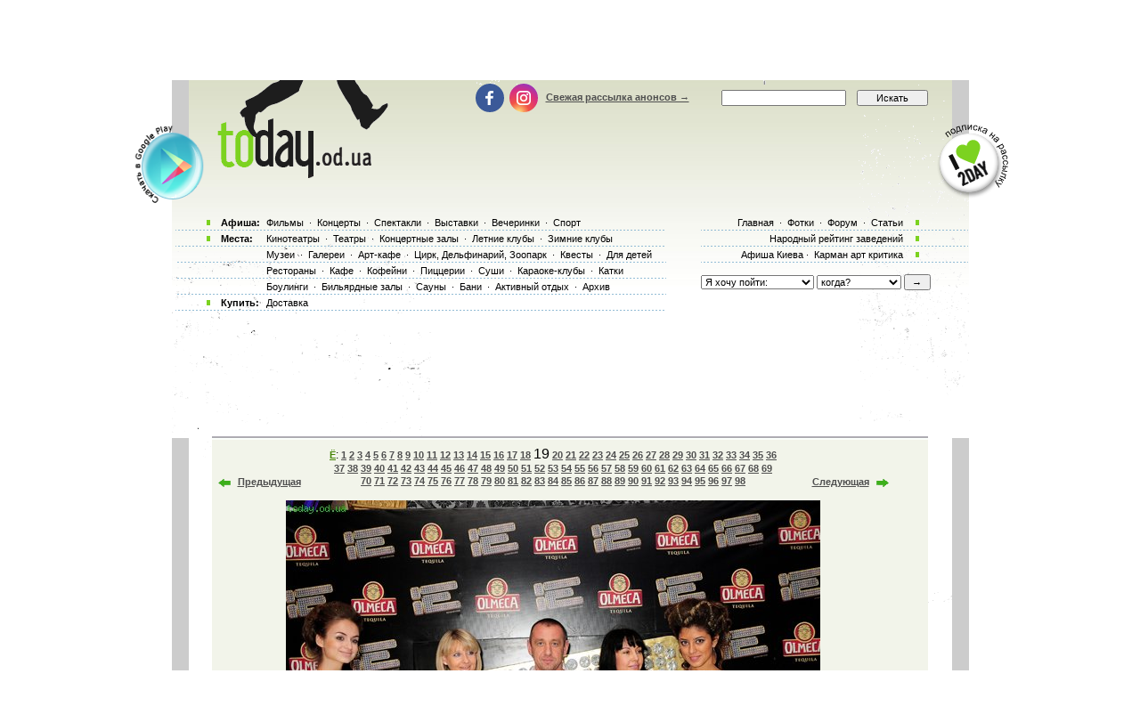

--- FILE ---
content_type: text/html; charset=windows-1251
request_url: http://today.od.ua/showphoto/13148/
body_size: 8958
content:

<!--[if IE]><!DOCTYPE HTML PUBLIC "-//W3C//DTD HTML 4.01//EN"
   "http://www.w3.org/TR/html4/strict.dtd"><![endif]-->
<html>
<head>
<title>Ё. Изображение 19 из 98</title>
<meta name="Description" lang="ru" content=". Изображение 19 из 98">
<meta name="Keywords" lang="ru" content="Одесса, odessa, анонсы Одессы, афиша Одессы, киноафиша Одессы, кинотеатры Одессы, кино,
  фильмы, концерты, выставки, фотовыставки, дельфинарий, стадион, клуб, ресторан, отдых, досуг,
  куда пойти, театры, спектакли, оперы, балеты, клубы Одессы, театры Одессы, музеи Одессы,
  Заказ билетов, доставка билетов, билеты">
<meta http-equiv="Content-Type" content="text/html; charset=utf-8">
<!--<script type="text/javascript" src="//vk.com/js/api/openapi.js?96"></script>-->

<script type="text/javascript">
function preloadpics()
{
  return 1;
}
</script>
<script src="/js/swfobject.js" type="text/javascript"></script>
<link href="/images/skin/green/intlTelInput.css" rel="stylesheet" type="text/css">
<link href="/images/skin/green/style2.css?v=1.001" rel="stylesheet" type="text/css"><link rel="alternate" type="application/rss+xml" title="RSS 2.0" href="/today.xml"/>
<link rel="SHORTCUT ICON" href="/favicon.ico"/>

<!--[if lt IE 7]>
<script src="/js/today-png.js" type="text/javascript">
</script>
<![endif]-->
<!--<script type="text/javascript" src="/js/jquery-1.4.1.min.js"></script>-->

<script type="text/javascript" src="/js/jquery-1.11.3.min.js"></script>
<script src="/js/fancy/jquery.fancybox.pack.js" type="text/javascript"></script>
<script type="text/javascript" src="/js/common.js"></script>
<script type="text/javascript" src="/js/rotate-bnr.js"></script>
<script src="/js/plugins.js" type="text/javascript"></script>
<script src="/js/intlTelInput.min.js" type="text/javascript" charset="utf-8"></script>
<script src="/js/jquery.maskedinput.min.js" type="text/javascript"></script>
<script src="/js/today7.js" type="text/javascript"></script>
<link rel="stylesheet" type="text/css" href="/js/fancy/jquery.fancybox.css" media="all" />


<script type="text/javascript">
	$(".fancybox")
    .fancybox({
        openEffect  : 'none',
        closeEffect : 'none',
        nextEffect  : 'none',
        prevEffect  : 'none',
        padding     : 0,
        autoSize	: false,
        width		: 1280,
        height		: 1024,
        //margin      : [10, 10, 10, 10], // Increase left/right margin
        centerOnScroll : true,
        modal		: false,
        scrolling : 'auto',
		preload   : true
    });
	$(document).ready(function(){
		jQuery("a[rel=gallery-img]").fancybox({
			'transitionIn':'none',
			'transitionOut':'none',
			'titlePosition':'inside',
			'titleFormat': function(title, currentArray, currentIndex, currentOpts) {
				return jQuery("#food_"+currentIndex).html();
			}
		});

        jQuery('.fancyorder').fancybox({
            type:'iframe',
            scrolling:'yes',
            transitionIn:'elastic',
            transitionOut:'elastic',
            onStart: function(){
                console.log(jQuery('.fancybox-iframe').contents().find('img'));
             /*this.width = $('.fancybox-iframe').contents().find('img').css('width');
             this.height = $('.fancybox-iframe').contents().find('img').css('height');*/

             //alert(1);
            },
        'speedIn'       :   600,
        'speedOut'      :   200

        });

	});
</script>
<script type="text/javascript">
var gaJsHost = (("https:" == document.location.protocol) ? "https://ssl." : "http://www.");
document.write(unescape("%3Cscript src='" + gaJsHost + "google-analytics.com/ga.js' type='text/javascript'%3E%3C/script%3E"));
</script>
<script type="text/javascript">
var pageTracker = _gat._getTracker("UA-139448-2");
pageTracker._initData();
pageTracker._trackPageview();
</script>
<script type="text/javascript">
$(document).ready(function(){
		var kol=0;
        jQuery('.close').each(function(){
            jQuery(this).bind('click', function(){
				console.log(1);
				jQuery(this).closest('.papa').hide();

				jQuery.post('/ajax.php',{'hide2':1});
				++kol;
			});
        });
		if (navigator.platform == 'iPad') {
			jQuery('.holder').hide();
			jQuery('.image').show();
		}
		else {
			jQuery('.holder').show();
			jQuery('.image').hide();
		}

 var hasFlash = false;

 try {

   var fo = new ActiveXObject('ShockwaveFlash.ShockwaveFlash');

   if(fo) hasFlash = true;

 }catch(e){

   if(navigator.mimeTypes ["application/x-shockwave-flash"] != undefined) hasFlash = true;

 }

});

function send_close(sender){
    jQuery(sender).closest('.papa').hide();
     jQuery.post('/ajax.php',{'hide':1});

}

</script>
<script>
$(function(){
    jQuery('#rgt').on('click',function(){
		      console.log(1);
			jQuery(this).closest('.banner').hide();
		});
})
</script>


<!-- Global site tag (gtag.js) - Google Ads: 980404150 -->
<script async src="https://www.googletagmanager.com/gtag/js?id=AW-980404150"></script>
<script>
  window.dataLayer = window.dataLayer || [];
  function gtag(){dataLayer.push(arguments);}
  gtag('js', new Date());

  gtag('config', 'AW-980404150');
</script>
<!-- Facebook Pixel Code -->
<script>
  !function(f,b,e,v,n,t,s)
  {if(f.fbq)return;n=f.fbq=function(){n.callMethod?
  n.callMethod.apply(n,arguments):n.queue.push(arguments)};
  if(!f._fbq)f._fbq=n;n.push=n;n.loaded=!0;n.version='2.0';
  n.queue=[];t=b.createElement(e);t.async=!0;
  t.src=v;s=b.getElementsByTagName(e)[0];
  s.parentNode.insertBefore(t,s)}(window, document,'script',
  'https://connect.facebook.net/en_US/fbevents.js');
  fbq('init', '205311286759420');
  fbq('track', 'PageView');
  fbq('track', 'ViewContent');
</script>
<noscript><img height="1" width="1" style="display:none" src="https://www.facebook.com/tr?id=205311286759420&ev=PageView&noscript=1" /></noscript>
<!-- End Facebook Pixel Code -->

</head>

<body onLoad="autoexec(); showTime();" 
      style="background-position:center 80px;"
    >
<!-- <div class="test_button" style="width:10px; height:10px; position:absolute; top:0; right:0;"></div> -->
<!--body onLoad=" autoexec(); showTime();" style="background-position:center 85px;"-->

<!-- ????? ? ????? -->

		<center>
		<table width="895px" cellpadding="0" cellspacing="0">
			<tr>
				<td width="895px" height="63px" align="center" valign="top">
					<div>
						<div class="krut"><script async src="https://pagead2.googlesyndication.com/pagead/js/adsbygoogle.js?client=ca-pub-2647294279068225"
     crossorigin="anonymous"></script>
<!-- ??????? ???? -->
<ins class="adsbygoogle"
     style="display:inline-block;width:728px;height:90px"
     data-ad-client="ca-pub-2647294279068225"
     data-ad-slot="5011451794"></ins>
<script>
     (adsbygoogle = window.adsbygoogle || []).push({});
</script></div>
					</div>
				</td>
			</tr>
		</table>
		</center><!-- .????? ? ?????. -->
<center >
<div class="page-content"  > 
<TABLE width="1005" height=100%>
	<tr>
		<td width=55 valign=top></td>
		<td width=895 style="padding: 0" class="content">
						<!--bigmir)net TOP 100 Part 1-->
			<script type="text/javascript" language="javascript"><!--
			bmN=navigator,bmD=document,bmD.cookie='b=b',i=0,bs=[],bm={v:126748,s:126748,t:6,c:bmD.cookie?1:0,n:Math.round((Math.random()* 1000000)),w:0};
			for(var f=self;f!=f.parent;f=f.parent)bm.w++;
			try{if(bmN.plugins&&bmN.mimeTypes.length&&(x=bmN.plugins['Shockwave Flash']))bm.m=parseInt(x.description.replace(/([a-zA-Z]|\s)+/,''));
			else for(var f=3;f<20;f++)if(eval('new ActiveXObject("ShockwaveFlash.ShockwaveFlash.'+f+'")'))bm.m=f}catch(e){;}
			try{bm.y=bmN.javaEnabled()?1:0}catch(e){;}
			try{bmS=screen;bm.v^=bm.d=bmS.colorDepth||bmS.pixelDepth;bm.v^=bm.r=bmS.width}catch(e){;}
			r=bmD.referrer.slice(7);if(r&&r.split('/')[0]!=window.location.host){bm.f=escape(r);bm.v^=r.length}
			bm.v^=window.location.href.length;for(var x in bm) if(/^[vstcnwmydrf]$/.test(x)) bs[i++]=x+bm[x];
			bmD.write('<img src="http://c.bigmir.net/?'+bs.join('&')+'"  width="0" height="0" border="0" alt="bigmir)net TOP 100" title="bigmir)net TOP 100" />');
			//-->
			</script>
			<noscript><img src="http://c.bigmir.net/?v126748&s126748&t6" width="0" height="0" alt="" title="" border="0" /></noscript>
			<!--bigmir)net TOP 100 Part 1-->
			
			<table width="895" height=100% class="t_b" border=0  cellpadding="0" cellspacing="0">
			
				<tr height=265 colspan=4>
					<td> </td>
				</tr>
				<tr>
					<td>
						<div style="padding-top: 15px"><table width="100%" cellpadding="0" cellspacing="0"><tr><td colspan=4><div class="krut"><script async src="https://pagead2.googlesyndication.com/pagead/js/adsbygoogle.js?client=ca-pub-2647294279068225"
     crossorigin="anonymous"></script>
<!-- ??????? ???? -->
<ins class="adsbygoogle"
     style="display:inline-block;width:728px;height:90px"
     data-ad-client="ca-pub-2647294279068225"
     data-ad-slot="5011451794"></ins>
<script>
     (adsbygoogle = window.adsbygoogle || []).push({});
</script></div></td></tr>
<tr height=30 colspan=4><td> </td></tr></table></div> 
					</td>
				</tr>
				<tr>
					<td colspan="4" width="895" height=100% class=t_c>

						<table width=895 height=100% cellpadding=0>
							<tr>
								<td width=19 valign=top bgcolor=#CCCCCC>
									<table width=19 height=>
										<tr>
											<td height= width=19 bgcolor=white></td>
										</tr>
										<tr>
										<td></td>
										</tr>
									</table>
								</td>
								<td width=857 valign=top class="main-content">
									<table width="857" border=0 cellpadding="0" cellspacing="0">
    <tr>
	<td width="27">&nbsp;</td>

	<td width="804" valign=top>
	<table width=804 cellpadding=0 cellspacing=0><tr><td height=4>
	<img src=/images/kolonka_line.gif width=804 height=4 alt=""></td></tr>
	<tr><td class=event_cell2 style="padding:5px;" align=middle><table><tr><td style="font-size:12px;"><table border=0 width=755><tr>
<td width=20 valign=bottom><a href=/showphoto/13147/><img src=/images/skin/green/strelka2.gif alt='Предыдущая'></a>
</td>
<td width=100 valign=bottom><a href=/showphoto/13147/>Предыдущая</a></td><td style='font-size:12px'><center><a class=h1_event_cell href=/fotofolder/E/>Ё</a>: <a href=/showphoto/13130/>1</a> <a href=/showphoto/13131/>2</a> <a href=/showphoto/13132/>3</a> <a href=/showphoto/13133/>4</a> <a href=/showphoto/13134/>5</a> <a href=/showphoto/13135/>6</a> <a href=/showphoto/13136/>7</a> <a href=/showphoto/13137/>8</a> <a href=/showphoto/13138/>9</a> <a href=/showphoto/13139/>10</a> <a href=/showphoto/13140/>11</a> <a href=/showphoto/13141/>12</a> <a href=/showphoto/13142/>13</a> <a href=/showphoto/13143/>14</a> <a href=/showphoto/13144/>15</a> <a href=/showphoto/13145/>16</a> <a href=/showphoto/13146/>17</a> <a href=/showphoto/13147/>18</a> <span style='font-size:16px;'>19</span> <a href=/showphoto/13149/>20</a> <a href=/showphoto/13150/>21</a> <a href=/showphoto/13151/>22</a> <a href=/showphoto/13152/>23</a> <a href=/showphoto/13153/>24</a> <a href=/showphoto/13154/>25</a> <a href=/showphoto/13155/>26</a> <a href=/showphoto/13156/>27</a> <a href=/showphoto/13157/>28</a> <a href=/showphoto/13158/>29</a> <a href=/showphoto/13159/>30</a> <a href=/showphoto/13160/>31</a> <a href=/showphoto/13161/>32</a> <a href=/showphoto/13162/>33</a> <a href=/showphoto/13163/>34</a> <a href=/showphoto/13164/>35</a> <a href=/showphoto/13165/>36</a> <a href=/showphoto/13166/>37</a> <a href=/showphoto/13167/>38</a> <a href=/showphoto/13168/>39</a> <a href=/showphoto/13169/>40</a> <a href=/showphoto/13170/>41</a> <a href=/showphoto/13414/>42</a> <a href=/showphoto/13415/>43</a> <a href=/showphoto/13416/>44</a> <a href=/showphoto/13417/>45</a> <a href=/showphoto/13418/>46</a> <a href=/showphoto/13419/>47</a> <a href=/showphoto/13420/>48</a> <a href=/showphoto/13421/>49</a> <a href=/showphoto/13422/>50</a> <a href=/showphoto/13423/>51</a> <a href=/showphoto/13424/>52</a> <a href=/showphoto/13425/>53</a> <a href=/showphoto/13426/>54</a> <a href=/showphoto/13427/>55</a> <a href=/showphoto/13428/>56</a> <a href=/showphoto/13763/>57</a> <a href=/showphoto/13764/>58</a> <a href=/showphoto/13765/>59</a> <a href=/showphoto/13766/>60</a> <a href=/showphoto/13767/>61</a> <a href=/showphoto/13768/>62</a> <a href=/showphoto/13769/>63</a> <a href=/showphoto/14705/>64</a> <a href=/showphoto/14706/>65</a> <a href=/showphoto/14707/>66</a> <a href=/showphoto/14708/>67</a> <a href=/showphoto/14709/>68</a> <a href=/showphoto/14710/>69</a> <a href=/showphoto/14711/>70</a> <a href=/showphoto/14712/>71</a> <a href=/showphoto/14713/>72</a> <a href=/showphoto/14714/>73</a> <a href=/showphoto/15279/>74</a> <a href=/showphoto/15280/>75</a> <a href=/showphoto/15330/>76</a> <a href=/showphoto/15331/>77</a> <a href=/showphoto/15753/>78</a> <a href=/showphoto/15754/>79</a> <a href=/showphoto/15755/>80</a> <a href=/showphoto/15756/>81</a> <a href=/showphoto/15757/>82</a> <a href=/showphoto/15758/>83</a> <a href=/showphoto/15852/>84</a> <a href=/showphoto/15853/>85</a> <a href=/showphoto/16430/>86</a> <a href=/showphoto/16431/>87</a> <a href=/showphoto/16432/>88</a> <a href=/showphoto/16433/>89</a> <a href=/showphoto/16434/>90</a> <a href=/showphoto/16435/>91</a> <a href=/showphoto/16436/>92</a> <a href=/showphoto/16437/>93</a> <a href=/showphoto/22176/>94</a> <a href=/showphoto/22177/>95</a> <a href=/showphoto/22178/>96</a> <a href=/showphoto/22179/>97</a> <a href=/showphoto/22180/>98</a> </td>
<td width=100 align=right valign=bottom><a href=/showphoto/13149/>Следующая</td>
<td width=20 align=right valign=bottom><img src=/images/skin/green/strelka.gif alt='Следующая'></a></td></tr></table><br><center><img src=/galleryfotos/13148.jpg><br><Br><table width=755><tr><td><a href=/fotofolder/E/>Оставить комментарий</a> &nbsp; &nbsp; <a href=/postphoto/591/>Добавить сюда фото</a> </td> <Td> </td>
  <td align=right class=s1b> Прислал: </tr></table></td></tr></table></td></tr>
	<tr><td width="804" height="11"><img width=804 height=11 src=/images/line2.gif></td></tr></table></td>	
	
	<td width="27" >&nbsp;</td>
	</tr>
	</table><script>
  window.scroll(0,33);
  </script><!--0.0018410682678223-->										<table width=850 height=8><tr><td> </td></tr></table>
								 </td>
								 <td width=19 valign=top bgcolor=#CCCCCC>
									<table width=19 height= cellpadding=0 cellspacing=0>
										<tr>
											<td height= width=19 bgcolor=white> </td>
										</tr>
									</table>
								 </td>
							</tr>
						</table>
					</td>
				</tr>
				<tr class="footer-block">
					<td colspan="4">
						<div class="footer-table">
							<noindex>
	<div class="footer-menu">
		<div class="footer-columns">
			<div class="footer-column column1">
				<div class="footer-title"><a href="/" class="footer-logo">today.od.ua</a></div>
				<div class="other-sites">
					Найти нас в другом городе
					<div class="other-sites-select">
						<a href="#" class="other-sites-toggle">Одесса</a>
						<ul class="other-sites-list">
							<li class="other-sites-item"><a href="http://today.kiev.ua/">Киев</a></li>
						</ul>
					</div>
				</div>
				<a href="https://webworkshop.net/psd-to-html5-css3/" target="_blank">PSD to HTML Conversion</a>
			</div>
			<div class="footer-column">
				<div class="footer-title">Информация</div>
				<ul class="footer-links">
					<li class="footer-links-item"><a href="/">Для организаторов</a></li>
					<li class="footer-links-item"><a href="/">Пользовательское соглашение</a></li>
					<li class="footer-links-item"><a href="/partners">Наши партнеры</a></li>
					<li class="footer-links-item"><a href="/logo">Наш логотип</a></li>
				</ul>
			</div>
			<div class="footer-column">
				<div class="footer-title">Сервисы</div>
				<ul class="footer-links">
					<li class="footer-links-item"><a href="/sendaction/">Добавить анонс</a></li>
					<li class="footer-links-item"><a href="/sendplace/">Добавить заведение</a></li>
					<li class="footer-links-item"><a href="/order/">Покупка билетов</a></li>
					<li class="footer-links-item"><a href="/adplace/">Дополнительно для заведений</a></li>
				</ul>
			</div>
			<div class="footer-column">
				<div class="footer-title">О сайте</div>
				<ul class="footer-links">
					<li class="footer-links-item"><a href="/">Главная страница</a></li>
					<li class="footer-links-item"><a href="/rekl">Реклама на сайте</a></li>
					<li class="footer-links-item"><a href="/Kniga_Galob">Книга жалоб</a></li>
				</ul>
			</div>
		</div>
	</div>

	<div class="footer-bottom">
		<div class="footer-bottom-cell cell1">
				<ul class="footer-socials socials">
					<li class="socials-item"><a class="socials-link fb-link" onclick="return !window.open(this.href)" href="https://www.facebook.com/todayodua/"> </a></li> 
					<li class="socials-item"><a class="socials-link inst-link" onclick="return !window.open(this.href)" href="https://www.instagram.com/instodayodua/"> </a></li>
				</ul>
		</div>
		<div class="footer-bottom-cell">
			<div class="apps">
				<a href="https://play.google.com/store/apps/details?id=com.kvest.odessatoday&hl=ru" target="_blanc" class="apps-button google-play-button"></a>
				<a href="#" class="apps-button app-store-button" style="display: none;"></a>
			</div>
		</div>
		<div class="footer-bottom-cell cell3">
			<a href="mailto:tomorrow@today.od.ua" class="footer-mail">tomorrow@today.od.ua</a>
		</div>
	</div>
	<script>
        (function(w,d,u){
                var s=d.createElement('script');s.async=true;s.src=u+'?'+(Date.now()/60000|0);
                var h=d.getElementsByTagName('script')[0];h.parentNode.insertBefore(s,h);
        })(window,document,'https://cdn.bitrix24.ua/b2543295/crm/site_button/loader_2_xpuff4.js');
</script>

</noindex><br>
						</div>
					</td>
				</tr>
			</table>
		</td>
		<td width=55 valign=top> </td>
	</tr>
</table>


<div style='position:absolute;top:0px;bottom:0px;left:0px;width:100%;z-index:5;height:245'>
<table width=1005 cellpadding=0 cellspacing=0 height=245>
<tr>
	<td width=55 valign=top></td>
	<td width=895 valign=top>
		<table width=895 cellpadding=0 cellspacing=0>
	    <tr>
	    	<TD width=44 height="111" align=left valign=top></TD>
	    	<TD width=274 height=111 valign=top><a class=nyLogo title='Афиша Одессы' href=/><img border=0 src="/images/t.gif" alt="Афиша Одессы" width=192 height=109></a></TD>
	    	<TD width=530 height=150 colspan=2 valign=top align=right>
	    		<form action=/index.php method=get style='display:inline;'>
						<TABle>
							<tr>
								<td width=274 valign=middle align=left style="height: 34px; padding-top: 8px;">
									<ul class="header-socials socials">
										<li class="socials-item"><a class="socials-link fb-link" onclick="return !window.open(this.href)" href="https://www.facebook.com/todayodua/"> </a></li><!-- 
										--><li class="socials-item"><a class="socials-link inst-link" onclick="return !window.open(this.href)" href="https://www.instagram.com/instodayodua/"> </a></li>
									</ul>
									<!--login-->
									<a href=/subscribe>Свежая рассылка анонсов &#8594;</a> 								<!--endlogin--> 
								</td>
								<td width=150 valign=middle height=27 style="padding-top: 8px;"><input style='width:140px;' type=search name=searchstr class=s5>&nbsp; </td>
								<td width=83 valign=middle style="padding-top: 8px;"><input class=s55 type=submit value=Искать></td>
							</tr> 	
							<tr>
								<td height=81 colspan=4 align=right valign=top style='padding-top:10px;'></td>
							</tr>
	 					</TABle>
					</form>  
	    	</TD>
	    	<TD width=45></TD>
	    </tr>
	    <tr>
		    <td colspan=5 valign=top>
					<table>
						<tr>
							<td valign=top width=568>
								<table style="position:relative">
									<tr>
										<td width=100% height="18" class="link_text2 pbot">	
											<table>
												<tr>
													<td style='font-weight:bold;width:46px;'>Афиша:</td>
													<td>
													<a href=/kino/ class=top_link title='репертуар кинотеатров Одессы'>Фильмы</a> &middot;
													<a href=/koncerty/ class=top_link title='Концерты в Одессе'>Концерты</a> &middot;
													<a href=/spektakly/ class=top_link title='спектакли театров Одессы'>Спектакли</a> &middot;
													<a href=/vystavki/ class=top_link title='Выставки в Одессе'>Выставки</a> &middot;
													<a href=/vecherinki/ class=top_link title='Вечеринки Одессы'>Вечеринки</a> &middot;
													<!--<a href=/festival/ class=top_link title='Фестивали Одессы'>Фестивали</a> &middot;-->
													<a href=/sport/ class=top_link title='Афиша спорта г. Одесса'>Спорт</a>													</td>
												</tr>
											</table>
										</td>
									</tr>
		        			<tr>
		        				<td class="link_text2">	
											<table>
												<tr>
													<td style='font-weight:bold;width:46px;'>Места:</td>
													<td>
													<a href=/places/cinema/ class=top_link title='Кинотеатры Одессы'>Кинотеатры</a> &middot;
													<a href=/places/theatre/ class=top_link title='Театры Одессы'>Театры</a> &middot;
													<a href=/places/hall/ class=top_link title=''>Концертные залы</a> &middot;
													<a href=/places/summerclub/ class=top_link title='Ночные клубы Одессы у моря'>Летние клубы</a> &middot;
													<a href=/places/winterclub/ class=top_link title='Зимние ночные клубы Одессы'>Зимние клубы</a> 
													</td>
												</tr>
											</table>
										</td>
									</tr>
									<tr>
										<td class="link_text4">
											<table>
												<tr>
													<td style='width:46px;'></td>
													<td>
													<a href=/places/museum/ class=top_link title='Музеи Одессы'>Музеи</a> &middot;
													<a href=/places/gallery/ class=top_link title='Галереи Одессы'>Галереи</a> &middot;
													<a href=/places/artcafe/ class=top_link title='Арт-кафе Одессы'>Арт-кафе</a> &middot;
													<a href=/places/kids/ class=top_link title='Одесский цирк и дельфинарий Немо'>Цирк, Дельфинарий, Зоопарк</a> &middot;
													<a href=/places/quest/ class=top_link title='Квесты в Одессе'>Квесты</a> &middot;
													<span style="display: inline-block; margin-right: -20px;"><a href=/places/dlya_detei/ class=top_link title='Для детей в Одессе'>Для детей</a></span>
													</td>
												</tr>
											</table> 
										</td>
									</tr>
									<tr>
										<td class="link_text4">
											<table>
												<tr>
													<td style='width:46px;'></td>
													<td>	
													<a href=/places/restoraunt/ class=top_link title='Рестораны Одессы'>Рестораны</a> &middot;
													<a href=/places/cafe/ class=top_link title='Одесские кафе'>Кафе</a> &middot;
													<a href=/places/kofejni/ class=top_link title='Одесские кофейни'>Кофейни</a> &middot;
													<a href=/places/pizza/ class=top_link title='Одесские пиццерии'>Пиццерии</a> &middot;
													<a href=/places/sushi/ class=top_link title='Одесские суши-бары и суши-рестораны'>Суши</a> &middot;
													<a href=/places/karaoke/ class=top_link title='Одесские караоке-клубы'>Караоке-клубы</a> &middot;
													<a href=/places/katki/ class=top_link title='Ледовые катки в Одессе'>Катки</a> 
													</td>
												</tr>
											</table> 
										</td>
									</tr>
									<tr>
										<td class="link_text4">    
											<table>
												<tr>
													<td style='width:46px;'></td>
													<td>
													<a href=/places/bouling/ class=top_link title='Боулинги Одессы'>Боулинги</a> &middot;
													<a href=/places/billiard/ class=top_link title='Бильярдные залы Одессы'>Бильярдные залы</a> &middot;
													<a href=/places/sauni/ class=top_link title='Сауны Одессы'>Сауны</a> &middot;
													<a href=/places/bani/ class=top_link title='Одесские бани'>Бани</a> &middot;
													<a href=/places/activnii-otdih/ class=top_link title='Активный отдых в Одессе'>Активный отдых</a> &middot;
													<a href=/places/archive/ class=top_link title='Закрывшиеся одесские заведения'>Архив</a> 
													</td>
												</tr>
											</table> 
										</td>
									</tr>	
									<tr>
										<td class="link_text2 pbot">
											<table>
												<tr>
													<td style='font-weight:bold;width:46px;'>Купить:</td>
													<td>
													<a href=/places/dostavka class=top_link title='Доставка по Одессе'>Доставка</a> 
													 </span>
													</td>
												</tr>
											</table>
										</td>
									</tr>
								</table>
							</td>
							<td style='padding-left:20px;vertical-align:top;'>
								<table>
									<tr>
										<td class="link_text3">
											<a href=/ class=top_link title='Афиша Одессы'>Главная</a> &middot;
											<a href=/photos/ class=top_link title='Фотографии Одессы и фото вечеринок'>Фотки</a> &middot;
											<a href=/forum/ class=top_link title='Форум Одессы'>Форум</a> &middot;
											<a href=/allreviews/ class=top_link title='Афиша и рецензии Одессы'>Статьи</a>										</td>
									</tr>
									<tr>
										<td class="link_text3">
										<a href=/ratings/ class=top_link title='Рейтинг развлечений Одессы'>Народный рейтинг заведений</a></td>
									</tr>
														
									<tr>
										<td class="link_text3">
											<!--?  toplink("redirect.php?url=http://reklama-holding.com.ua/about_holding/news/29/","Народное Признание",-1001,'Народное Признание'); ?>&middot;-->
										 	<a title="Афиша Киева" class="top_link" href="http://today.kiev.ua" target="_blank">Афиша Киева</a>&middot;
										 	<a href=/kritik/ class=top_link title='Статьи Уты Кильтер'>Карман арт критика</a>										</td>
									</tr>
									<tr>
										<td>
											<br/>
											<form action=/index.php method=get style='margin:0;'>
<table cellpadding=0 cellspacing=0><tr>
<td>
<select name=where class=s style='width:127px'>
<option value=-1>Я хочу пойти:</option>
<option value=-2></option>
<option value=1>в кино</option>
<option value=2>в театр</option>
<option value=6>на вечеринку в клуб</option>
<option value=3>на концерт</option>
<option value=7>на выставку</option>
<option value=9>в цирк или дельфинарий</option>
<option value=5>на стадион</option>
<option value=10>в музей</option>
<option value=11>в ресторан</option>
<option value=16>на семинары, тренинги</option>
</select>&nbsp;</td>

<td>
<select name=when class=s2 style='width:95px;'>
<option value=0>когда?</option>
<option value=0></option>
<option value=0>сегодня</option>
<option value=1>завтра</option>
<option value=2>31 января, суббота</option>
<option value=3>1 февраля, воскресенье</option>
<option value=4>2 февраля, понедельник</option>
<option value=5>3 февраля, вторник</option>
<option value=6>4 февраля, среда</option>
</select>&nbsp;</td>
<td>
<input type=submit value='&rarr;' class=s5
 style='width:30px;'>
</td></tr>
</table>
</form><br/>
										</td>
									</tr>
								</table>
							</td>
						</tr>
					</table>
		    </td>
	    </tr>
			<script> var nocal=1; </script>     
		</table>
	</td>
</tr>
</table>
</div>


 <div style='position: absolute; left:50%; z-index:112; width:83px; top:50px; height:83px; margin-left:410px;' class='head-circle'><a href="/redirect.php?url=http://today.od.ua/subscribe/" border="0" target="_blank">
						<img alt="Еженедельная рассылка анонсов" src="/banners/39.png" width="80" height="83" border="0">
					</a>
<!--[if lt IE 7]>
<script language="JavaScript">
correctPNG();
</script>
<![endif]--></div>


 <div style='position: absolute; left:0px; z-index:112; width:83px; top:50px; height:83px; margin-left:10px;' class='head-circle'><a href="/redirect.php?url=http://play.google.com/store/apps/details?id=com.kvest.odessatoday" border="0" target="_blank">
						<img alt="" src="/banners/478-3.png" width="90" height="90" border="0">
					</a>
<!--[if lt IE 7]>
<script language="JavaScript">
correctPNG();
</script>
<![endif]--></div>

<div id='popupdiv' style='display:none;position:absolute;z-index:10000;'></div>
<!--[if lte IE 6]><script type="text/javascript" src="http://ie6.od.ua/ie6fuck.js"></script><![endif]--> <!--
<i1mg src=http://misto.odessa.ua/opros/tak.php?id=223&gol=2 width=1 height=1>
<div style='z-index:1050; position: absolute; top:315px; height:80px; width:100%; left:0;'>
</div>
<center><a href=http://today.od.ua/redirect.php?url=http://www.fxclub.org/filials_odessa_reg/?from=ukr65><img src=/images/t.gif width=895 height=80></a>
</div>
-->
<div style="display:none">
	<div id="popup" >
		<div class="popup-content">
			<div class="namber">
				<label>??? ?????????? ???????</label>
				<input class="tel" id="phone_number" type="text" />
			</div>
			<div class="input-holder">
				<input class="sub" type="submit" id="order_send" value="??" />
				<input class="btn close_box" type="button" value="??????" />
			</div>
		</div>
	</div>
</div>
<script>
$(document).ready(function(){
	var ww = window.innerWidth || document.documentElement.clientWidth || document.body.clientWidth;
	if(ww > 1300){jQuery(".banner_right").show();}else{jQuery(".banner_right").hide();}
	if(ww > 1300){jQuery(".banner_left").show();}else{jQuery(".banner_left").hide();}
	if (ww < 1420){
		jQuery(".banner_right").css({"left": "inherit", "right": "5px"});
		jQuery(".banner_left").css({"right": "inherit", "left": "5px"});
	}else{
		jQuery(".banner_right").css({"left": (ww+1000)/2, "right":"inherit"});
		jQuery(".banner_left").css({"right": (ww+1000)/2, "left":"inherit"});
	}
	if(ww >= 1280){jQuery(".bnr-2").css("display", "block")}
	if(ww >= 1280){jQuery(".bnr-1").css("display", "block")}
});
var hasFlash = false;
try
{
	var fo = new ActiveXObject('ShockwaveFlash.ShockwaveFlash');
	if(fo) hasFlash = true;
}catch(e){
	if(navigator.mimeTypes ["application/x-shockwave-flash"] != undefined) hasFlash = true;
}
$(window).resize(function(){
	var ww = window.innerWidth || document.documentElement.clientWidth || document.body.clientWidth;
            console.log(ww);
	if(ww > 1300){$(".banner_right").show();}else{$(".banner_right").hide();}
	if(ww > 1300){$(".banner_left").show();}else{$(".banner_left").hide();}
	if (ww < 1420){
		$(".banner_right").css({"left": "inherit", "right": "5px"});
		$(".banner_left").css({"right": "inherit", "left": "5px"});
	}else{
		$(".banner_right").css({"left": (ww+1000)/2, "right":"inherit"});
		$(".banner_left").css({"right": (ww+1000)/2, "left":"inherit"});
	}
	if(ww >= 1280){$(".bnr-2").css("display", "block")}
	if(ww >= 1280){$(".bnr-1").css("display", "block")}
});</script>
<div class="banner_left papa" style="position: fixed; left: inherit; right: 1460px; top: 210px;">
	<div class="image">
	</div>
	<div class="holder">
			</div>
</div>
<div class="banner_right papa" style="position: fixed; right: inherit; left: 1460px; top: 210px;">
	<div class="image">
	</div>
	<div class="holder">
			</div>
</div>
<div id="banner-clean"></div>
</body>

</html><!-- 0.0057840347290039 -->

--- FILE ---
content_type: text/html; charset=utf-8
request_url: https://www.google.com/recaptcha/api2/aframe
body_size: 184
content:
<!DOCTYPE HTML><html><head><meta http-equiv="content-type" content="text/html; charset=UTF-8"></head><body><script nonce="zzYqftkyUd9Az0WPfaA3Jg">/** Anti-fraud and anti-abuse applications only. See google.com/recaptcha */ try{var clients={'sodar':'https://pagead2.googlesyndication.com/pagead/sodar?'};window.addEventListener("message",function(a){try{if(a.source===window.parent){var b=JSON.parse(a.data);var c=clients[b['id']];if(c){var d=document.createElement('img');d.src=c+b['params']+'&rc='+(localStorage.getItem("rc::a")?sessionStorage.getItem("rc::b"):"");window.document.body.appendChild(d);sessionStorage.setItem("rc::e",parseInt(sessionStorage.getItem("rc::e")||0)+1);localStorage.setItem("rc::h",'1769672547024');}}}catch(b){}});window.parent.postMessage("_grecaptcha_ready", "*");}catch(b){}</script></body></html>